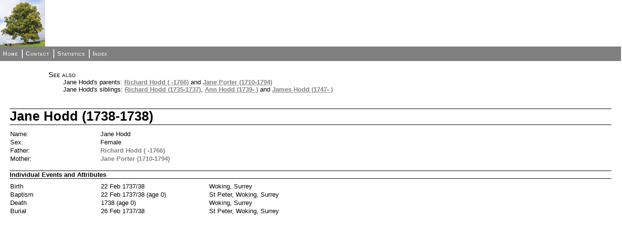

--- FILE ---
content_type: text/html
request_url: http://farnham.attfield.de/ind10880.html
body_size: 920
content:
<!DOCTYPE html PUBLIC "-//W3C//DTD XHTML 1.0 Strict//EN" "http://www.w3.org/TR/xhtml1/DTD/xhtml1-strict.dtd">
<html xmlns="http://www.w3.org/1999/xhtml">
<head>
<title>Jane Hodd</title>
<meta http-equiv="Content-Type" content="text/html; charset=utf-8" />
<link rel="stylesheet" type="text/css" href="fhstyle.css" />
<script type="text/javascript" src="lytebox.js"></script>
<link rel="stylesheet" href="lytebox.css" type="text/css" media="screen" />
</head>
<body>
<div id="header">
<img src="defaultlogo.jpg" alt="logo" class="logo" />
</div>
<div id="menubar">
<ul>
<li><span><a href="index.html">Home</a></span></li>
<li><span><a href="_contact.html">Contact</a></span></li>
<li><span><a href="_statistics.html">Statistics</a></span></li>
<li><span class="fhmenuend"><a href="_nameindex.html">Index</a></span></li>
</ul>
</div>
<div class="fhcontent fhpageInd">
<div class="FhSeeAlso">
<p>See also</p>
<ul>
<li>Jane Hodd's parents: <a href="fam910.html">Richard Hodd ( -1766)</a> and <a href="fam910.html">Jane Porter (1710-1794)</a></li>
<li>Jane Hodd's siblings: <a href="ind10881.html">Richard Hodd (1735-1737)</a>, <a href="ind10878.html">Ann Hodd (1739- )</a> and <a href="ind10879.html">James Hodd (1747- )</a></li>
</ul>
</div>
<h1 class="FhHdg1">Jane Hodd (1738-1738)</h1>
<table class="fhdatatable">
<col class="fhcolw15 FhLbl2" /><col class="fhcolw85 FhDat2" />
<tr><td>Name:</td>
<td>Jane Hodd</td>
</tr>
<tr><td>Sex:</td>
<td>Female</td>
</tr>
<tr><td>Father:</td>
<td><a href="fam910.html">Richard Hodd (&nbsp;-1766)</a></td>
</tr>
<tr><td>Mother:</td>
<td><a href="fam910.html">Jane Porter (1710-1794)</a></td>
</tr>
</table>
<h2 class="FhHdg2">Individual Events and Attributes</h2>
<table class="fhdatatable">
<col class="fhcolw15 FhLbl2" /><col class="fhcolw18 FhDat2" /><col class="fhcolw67 FhDat2" />
<tr><td>Birth</td>
<td>22 Feb 1737/38</td>
<td>Woking, Surrey</td>
</tr>
<tr><td>Baptism</td>
<td>22 Feb 1737/38 (age 0)</td>
<td>St Peter, Woking, Surrey</td>
</tr>
<tr><td>Death</td>
<td>1738 (age 0)</td>
<td>Woking, Surrey</td>
</tr>
<tr><td>Burial</td>
<td>26 Feb 1737/38</td>
<td>St Peter, Woking, Surrey</td>
</tr>
</table>
</div>
</body>
</html>
